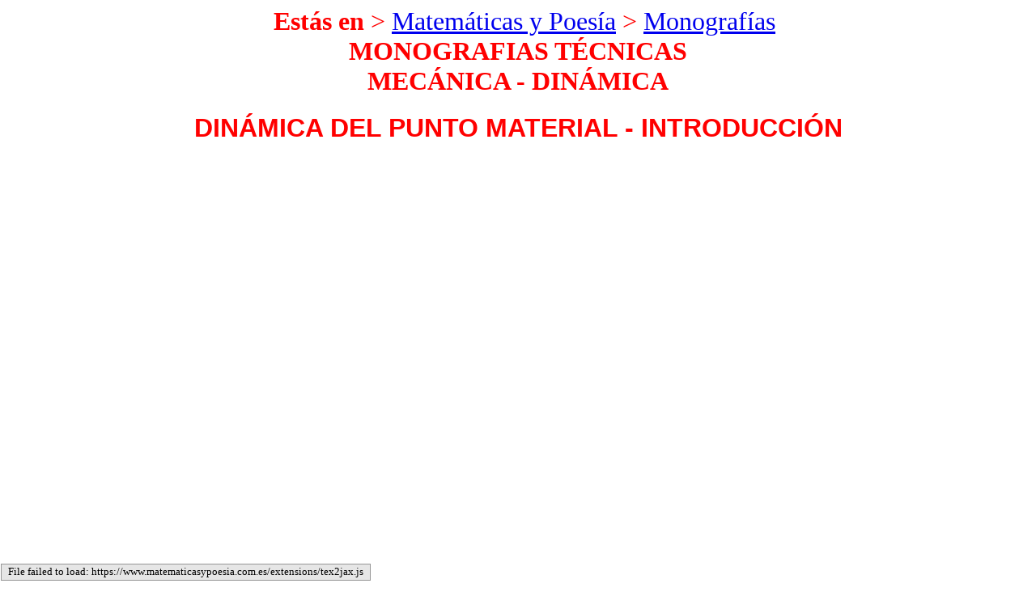

--- FILE ---
content_type: text/html
request_url: https://www.matematicasypoesia.com.es/monografias/Dinamica01.htm
body_size: 2758
content:
<!DOCTYPE HTML PUBLIC "-//W3C//DTD HTML 4.01 Transitional//EN">
<html lang="es">
<head>
<title>Din&aacute;mica del punto material</title>
<meta content='width=device-width,initial-scale=1.0,minimum-scale=1.0,maximum-scale=1.0' name='viewport'/> 
    <b:else/> 
      <meta content='width=900' name='viewport'/>
<META NAME="AUTHOR" CONTENT="Jos&eacute; Antonio Herv&aacute;s">
<meta http-equiv="Content-Type" content="text/html; charset=iso-8859-1">
<META NAME="DESCRIPTION" CONTENT="En esta monograf&iacute;a se explican y desarrollan los principios b&aacute;sicos de la din&aacute;mica del punto material hasta deducir las ecuaciones del movimiento">
<META NAME="KEYWORDS" CONTENT="apuntes de din&aacute;mica, din&aacute;mica del punto material">


<!-- código de Math-Jax -->
<script type="text/x-mathjax-config">
  MathJax.Hub.Config({
    extensions: ["tex2jax.js"],
    jax: ["input/TeX","output/HTML-CSS"],
    tex2jax: {inlineMath: [["$","$"],["\\(","\\)"]]}
  });
</script>
<script type="text/javascript" src="../MathJax.js"></script>
<!-- fin de código de MathJax -->
<!-- Codigo analitics -->
<script>
  (function(i,s,o,g,r,a,m){i['GoogleAnalyticsObject']=r;i[r]=i[r]||function(){
  (i[r].q=i[r].q||[]).push(arguments)},i[r].l=1*new Date();a=s.createElement(o),
  m=s.getElementsByTagName(o)[0];a.async=1;a.src=g;m.parentNode.insertBefore(a,m)
  })(window,document,'script','//www.google-analytics.com/analytics.js','ga');

  ga('create', 'UA-739007-1', 'auto');
  ga('send', 'pageview');

</script>
<!-- FGin de codigo analitics -->

   <!-- codigo puesto el 14/04/2024--><script async src="https://pagead2.googlesyndication.com/pagead/js/adsbygoogle.js?client=ca-pub-3267180130938011"
     crossorigin="anonymous"></script><!--FIN el 17/04/2024-->


</head><body>
<table width="850"  align="center" cellpadding="0" cellspacing="0" id="table20" >
  <tr> 
    <td colspan="2"> <p align="center"><font color="#FF0000" size="6" face="Comic Sans MS"><strong> 
        &nbsp;&nbsp;Est&aacute;s en</strong> &gt; <a href="https://www.matematicasypoesia.com.es">Matem&aacute;ticas 
        y Poes&iacute;a</a> &gt; <a href="index.htm">Monograf&iacute;as</a></font>
      </td>
  </tr>
  <tr> 
    <td colspan="2"><div align="center">
        <h1><font color="#FF0000"><strong> MONOGRAFIAS T&Eacute;CNICAS<br>
          MEC&Aacute;NICA - DIN&Aacute;MICA</strong></font></h1>
      </div></td>
  </tr>
  <tr> 
    <td height="40" colspan="2"><div align="center"> 
        <div align="center"> 
          <h1><font color="#FF0000" face="Geneva, Arial, Helvetica, sans-serif"><strong> 
            DIN&Aacute;MICA DEL PUNTO MATERIAL - INTRODUCCI&Oacute;N</strong></font></h1>
        </div>
      </div></td>
  </tr>
  <tr> 
    <td height="90" colspan="2"><div align="center"> 
        <div align="center"> 
          <table width="800" border="0" align="center" cellpadding="0" cellspacing="0" bordercolor="#FFFFFF" id="anuncio-adaptable" >
          <tr> 
            <td align="center" valign="middle"><script async src="//pagead2.googlesyndication.com/pagead/js/adsbygoogle.js"></script> 
              <!-- nuevo-06-15 -->
              <ins class="adsbygoogle"
     style="display:block"
     data-ad-client="ca-pub-3267180130938011"
     data-ad-slot="6013430592"
     data-ad-format="auto"></ins> <script>
(adsbygoogle = window.adsbygoogle || []).push({});
</script> </td>
          </tr>
        </table>
        </div>
      </div></td>
  </tr>
  <tr align="center" valign="middle"> 
    <td width="380" height="300"><script async src="//pagead2.googlesyndication.com/pagead/js/adsbygoogle.js"></script> 
      <ins class="adsbygoogle"
     style="display:inline-block;width:336px;height:280px"
     data-ad-client="ca-pub-3267180130938011"
     data-ad-slot="1781122765"></ins> <script>
     (adsbygoogle = window.adsbygoogle || []).push({});
</script></td>
    <td width="464" height="300"><script async src="//pagead2.googlesyndication.com/pagead/js/adsbygoogle.js"></script> 
      <ins class="adsbygoogle"
     style="display:inline-block;width:336px;height:280px"
     data-ad-client="ca-pub-3267180130938011"
     data-ad-slot="1781122765"></ins> <script>
     (adsbygoogle = window.adsbygoogle || []).push({});
</script></td>
  </tr></tr>
</table>
<table width="850" border="0" align="center">
  <tr> 
    <td>
      <table width="850" border="0" align="center" cellpadding="2" cellspacing="2"  style="text-align: justify; font-family: Geneva, Arial, Helvetica, sans-serif; font-size: 21pt;">
        <tr> 
          <td align="center" valign="top" ><blockquote> 
              <div align="justify"> <strong><font color="#FF0000">DINAMICA DEL 
                PUNTO MATERIAL</font><br>
                <br>
                </strong> El objeto que persigue la din&aacute;mica del punto 
                material es poder predecir la trayectoria y la posici&oacute;n 
                de una part&iacute;cula en cada instante conociendo su masa y 
                velocidad inicial o momento lineal y las interacciones que act&uacute;an 
                sobre ella. O bien observando su trayectoria o evoluci&oacute;n, 
                poder averiguar bajo qu&eacute; condiciones se mueve. <br>
                <br>
                El problema que se nos plantea al estudiar la evoluci&oacute;n 
                de un sistema es el siguiente: sabemos como resolver un sistema 
                con una part&iacute;cula y tambi&eacute;n el de dos, no as&iacute; 
                el de tres part&iacute;culas o mas, por lo tanto debemos efectuar 
                una aproximaci&oacute;n, m&eacute;todo que recibe el nombre de 
                aproximaci&oacute;n de la din&aacute;mica de un punto.<br>
                <br>
                Partimos para ello de las dos ecuaciones:<br>
                <br>
                <img src="imagenes/Dinamica001.png" alt="ecuaci&oacute;n de la din&aacute;mica"  hspace="50"><br>
                <br>
                La fuerza, en general, es funci&oacute;n del instante, de la posici&oacute;n 
                y de la velocidad. As&iacute; por ejemplo, cuando se lanza un 
                cohete, las fuerzas que act&uacute;an sobre &eacute;l, son funci&oacute;n 
                de la posici&oacute;n, ya que a medida que sube, la fuerza gravitatoria 
                disminuye; de la velocidad: las fuerzas de fricci&oacute;n; y 
                del instante: las condiciones atmosf&eacute;ricas.<br>
                <br>
                Consideremos un sistema de dos part&iacute;culas aislado, por 
                lo tanto, podemos hacer:<br>
                <br>
                <img src="imagenes/Dinamica002.png" alt="ecuaci&oacute;n de la din&aacute;mica"  hspace="50"><br>
                <br>
                Tomando valores absolutos, se tiene:<br>
                <br>
                <img src="imagenes/Dinamica003.png" alt="ecuaci&oacute;n de la din&aacute;mica" hspace="50"><br>
                <br>
                Por ser la masa constante en la mec&aacute;nica de Newton, tendremos:<br>
                <br>
                <img src="imagenes/Dinamica004.png" alt="ecuaci&oacute;n de la din&aacute;mica" hspace="50"><br>
                <br>
                Vemos que no podemos estudiar el movimiento de un cuerpo sin tener 
                en cuenta el otro; tenemos que hacerlo con los dos a la vez; pero 
                si consideramos un sistema como el de la figura donde la masa 
                del cuerpo 1 es extraordinariamente mayor que la del cuerpo 2, 
                podemos considerar que las variaciones de la velocidad experimentadas 
                por el cuerpo 1 son muy peque&ntilde;as en comparaci&oacute;n 
                con las variaciones en el cuerpo 2, y podemos considerar que el 
                cuerpo 1 se mueve con velocidad constante, por lo que podemos 
                considerar un referencial ligado a &eacute;l como referencial 
                de inercia y estudiar el cuerpo 2 en R.I.(1).<br>
                <br>
                <div align="center"><img src="imagenes/Mecanica0003.jpg" alt="esquema de leyes din&aacute;micas" width="425" height="245" hspace="50"></div> 
                <br>
                
                Teniendo en cuenta las anteriores consideraciones vemos que la 
                mec&aacute;nica de Newton es determinista, pues considera que 
                se puede conocer en todo instante la posici&oacute;n y velocidad 
                de un cuerpo, sabiendo las condiciones iniciales; mientras que 
                la mec&aacute;nica cu&aacute;ntica es probabil&iacute;stica, pues 
                seg&uacute;n el principio de incertidumbre de Heisenberg es imposible 
                conocer exactamente el momento y la posici&oacute;n de una part&iacute;cula 
                en un instante determinado.<br>
                <br><br> <div align="center">
                <strong>Din&aacute;mica del punto material. Cap&iacute;tulo siguiente <br><br>
                <a href="Dinamica02.htm">Ecuaciones del movimiento</a></strong></div><br>
                <br>
                <table width="750" style="text-align: justify; font-family: Geneva, Arial, Helvetica, sans-serif; font-size: 21pt;"  border="0" align="center">
                <tr> 
                  <td height="50" align="center" valign="middle"><script async src="//pagead2.googlesyndication.com/pagead/js/adsbygoogle.js"></script> 
              <!-- nuevo-06-15 -->
              <ins class="adsbygoogle"
     style="display:block"
     data-ad-client="ca-pub-3267180130938011"
     data-ad-slot="6013430592"
     data-ad-format="auto"></ins> <script>
(adsbygoogle = window.adsbygoogle || []).push({});
</script></td>
                </tr>
                <tr> 
                  <td height="70" align="center" valign="middle"><div align="center"> 
                      Otros usuarios de Matem&aacute;ticas y poes&iacute;a tambi&eacute;n 
                      han visto:<br>
                      <br>
                      <br>
                      <script async src="//pagead2.googlesyndication.com/pagead/js/adsbygoogle.js"></script>
                      <ins class="adsbygoogle"
     style="display:block"
     data-ad-format="autorelaxed"
     data-ad-client="ca-pub-3267180130938011"
     data-ad-slot="9245373793"></ins> 
                      <script>
     (adsbygoogle = window.adsbygoogle || []).push({});
</script>
                    </div></td>
                </tr>
              </table>
            </div>
            </blockquote></td>
        </tr>
      </table>
      </td>
  </tr>
  <tr> 
    <td align="center" valign="middle"></td>
  </tr>
</table>
<br>
<br>P&aacute;gina publicada por: José 
Antonio Hervás<br>

</BODY>
</html>


--- FILE ---
content_type: text/html; charset=utf-8
request_url: https://www.google.com/recaptcha/api2/aframe
body_size: 267
content:
<!DOCTYPE HTML><html><head><meta http-equiv="content-type" content="text/html; charset=UTF-8"></head><body><script nonce="92oN0yPRaJRNdaeY-hYRhA">/** Anti-fraud and anti-abuse applications only. See google.com/recaptcha */ try{var clients={'sodar':'https://pagead2.googlesyndication.com/pagead/sodar?'};window.addEventListener("message",function(a){try{if(a.source===window.parent){var b=JSON.parse(a.data);var c=clients[b['id']];if(c){var d=document.createElement('img');d.src=c+b['params']+'&rc='+(localStorage.getItem("rc::a")?sessionStorage.getItem("rc::b"):"");window.document.body.appendChild(d);sessionStorage.setItem("rc::e",parseInt(sessionStorage.getItem("rc::e")||0)+1);localStorage.setItem("rc::h",'1763114263899');}}}catch(b){}});window.parent.postMessage("_grecaptcha_ready", "*");}catch(b){}</script></body></html>